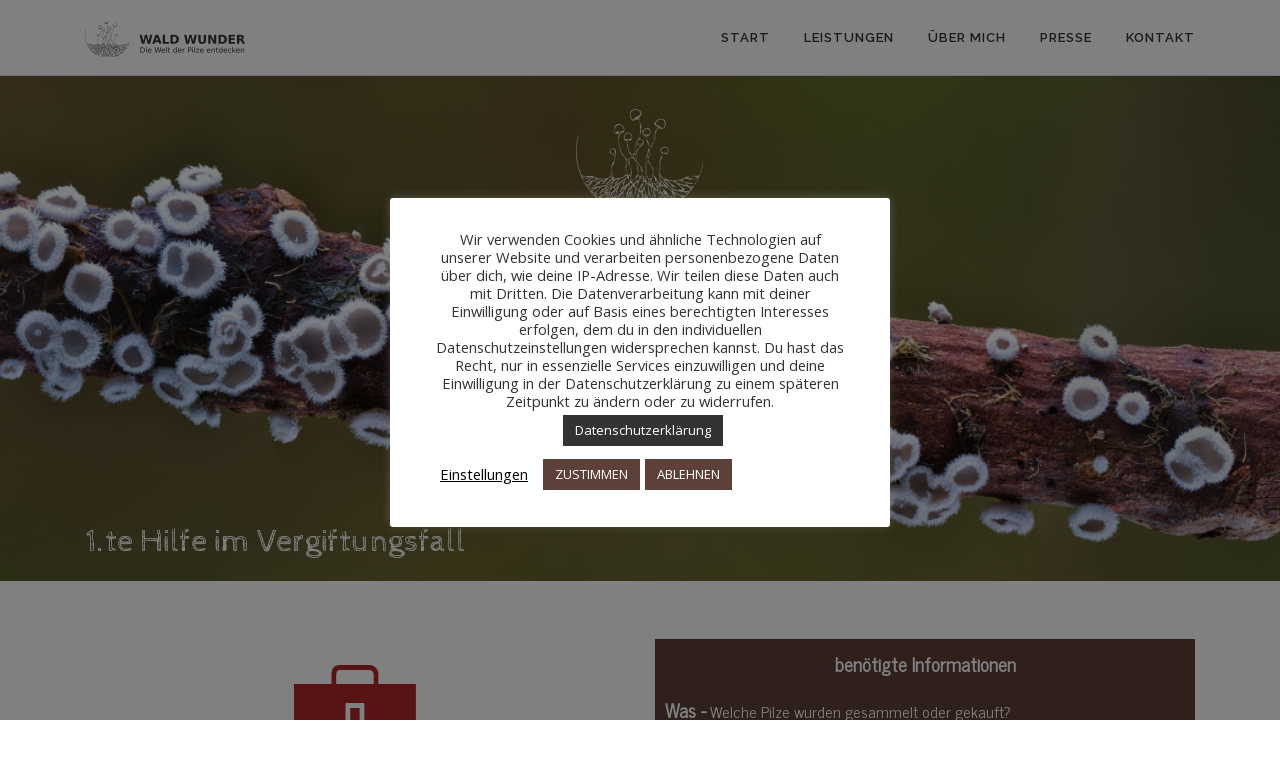

--- FILE ---
content_type: text/html; charset=UTF-8
request_url: https://wald-wunder.de/vergiftung/
body_size: 66987
content:
<!DOCTYPE html>
<html lang="de">
<head>
<meta charset="UTF-8">
<meta name="viewport" content="width=device-width, initial-scale=1">
<link rel="profile" href="https://gmpg.org/xfn/11">
<meta name='robots' content='index, follow, max-image-preview:large, max-snippet:-1, max-video-preview:-1' />
	<style>img:is([sizes="auto" i], [sizes^="auto," i]) { contain-intrinsic-size: 3000px 1500px }</style>
	
	<!-- This site is optimized with the Yoast SEO plugin v26.7 - https://yoast.com/wordpress/plugins/seo/ -->
	<title>Wald Wunder - 1.te Hilfe bei Pilzvergiftungen</title>
	<meta name="description" content="Was ist zu tun bei einer Pilzvergiftung? Wichtige Informationen für Betroffene." />
	<link rel="canonical" href="https://wald-wunder.de/vergiftung/" />
	<meta property="og:locale" content="de_DE" />
	<meta property="og:type" content="article" />
	<meta property="og:title" content="Wald Wunder - 1.te Hilfe bei Pilzvergiftungen" />
	<meta property="og:description" content="Was ist zu tun bei einer Pilzvergiftung? Wichtige Informationen für Betroffene." />
	<meta property="og:url" content="https://wald-wunder.de/vergiftung/" />
	<meta property="og:site_name" content="Wald-Wunder" />
	<meta property="article:modified_time" content="2025-02-25T11:05:39+00:00" />
	<meta name="twitter:card" content="summary_large_image" />
	<meta name="twitter:label1" content="Geschätzte Lesezeit" />
	<meta name="twitter:data1" content="2 Minuten" />
	<script type="application/ld+json" class="yoast-schema-graph">{"@context":"https://schema.org","@graph":[{"@type":"WebPage","@id":"https://wald-wunder.de/vergiftung/","url":"https://wald-wunder.de/vergiftung/","name":"Wald Wunder - 1.te Hilfe bei Pilzvergiftungen","isPartOf":{"@id":"https://wald-wunder.de/#website"},"datePublished":"2021-03-27T16:02:23+00:00","dateModified":"2025-02-25T11:05:39+00:00","description":"Was ist zu tun bei einer Pilzvergiftung? Wichtige Informationen für Betroffene.","breadcrumb":{"@id":"https://wald-wunder.de/vergiftung/#breadcrumb"},"inLanguage":"de","potentialAction":[{"@type":"ReadAction","target":["https://wald-wunder.de/vergiftung/"]}]},{"@type":"BreadcrumbList","@id":"https://wald-wunder.de/vergiftung/#breadcrumb","itemListElement":[{"@type":"ListItem","position":1,"name":"Startseite","item":"https://wald-wunder.de/"},{"@type":"ListItem","position":2,"name":"VERGIFTUNG"}]},{"@type":"WebSite","@id":"https://wald-wunder.de/#website","url":"https://wald-wunder.de/","name":"Wald-Wunder","description":"Die Welt der Pilze entdecken","publisher":{"@id":"https://wald-wunder.de/#organization"},"potentialAction":[{"@type":"SearchAction","target":{"@type":"EntryPoint","urlTemplate":"https://wald-wunder.de/?s={search_term_string}"},"query-input":{"@type":"PropertyValueSpecification","valueRequired":true,"valueName":"search_term_string"}}],"inLanguage":"de"},{"@type":"Organization","@id":"https://wald-wunder.de/#organization","name":"Wald Wunder - Pilzsachverständiger | Beratung & Exkursionen","url":"https://wald-wunder.de/","logo":{"@type":"ImageObject","inLanguage":"de","@id":"https://wald-wunder.de/#/schema/logo/image/","url":"https://wald-wunder.de/wp-content/uploads/2021/03/Neu_2021.png","contentUrl":"https://wald-wunder.de/wp-content/uploads/2021/03/Neu_2021.png","width":350,"height":300,"caption":"Wald Wunder - Pilzsachverständiger | Beratung & Exkursionen"},"image":{"@id":"https://wald-wunder.de/#/schema/logo/image/"},"sameAs":["https://instagram.com/pulseofnature.schuster"]}]}</script>
	<!-- / Yoast SEO plugin. -->


<link rel='dns-prefetch' href='//fonts.googleapis.com' />
<link rel='dns-prefetch' href='//www.googletagmanager.com' />
<link rel="alternate" type="application/rss+xml" title="Wald-Wunder &raquo; Feed" href="https://wald-wunder.de/feed/" />
<link rel="alternate" type="application/rss+xml" title="Wald-Wunder &raquo; Kommentar-Feed" href="https://wald-wunder.de/comments/feed/" />
<script type="text/javascript">
/* <![CDATA[ */
window._wpemojiSettings = {"baseUrl":"https:\/\/s.w.org\/images\/core\/emoji\/15.0.3\/72x72\/","ext":".png","svgUrl":"https:\/\/s.w.org\/images\/core\/emoji\/15.0.3\/svg\/","svgExt":".svg","source":{"concatemoji":"https:\/\/wald-wunder.de\/wp-includes\/js\/wp-emoji-release.min.js?ver=6.7.4"}};
/*! This file is auto-generated */
!function(i,n){var o,s,e;function c(e){try{var t={supportTests:e,timestamp:(new Date).valueOf()};sessionStorage.setItem(o,JSON.stringify(t))}catch(e){}}function p(e,t,n){e.clearRect(0,0,e.canvas.width,e.canvas.height),e.fillText(t,0,0);var t=new Uint32Array(e.getImageData(0,0,e.canvas.width,e.canvas.height).data),r=(e.clearRect(0,0,e.canvas.width,e.canvas.height),e.fillText(n,0,0),new Uint32Array(e.getImageData(0,0,e.canvas.width,e.canvas.height).data));return t.every(function(e,t){return e===r[t]})}function u(e,t,n){switch(t){case"flag":return n(e,"\ud83c\udff3\ufe0f\u200d\u26a7\ufe0f","\ud83c\udff3\ufe0f\u200b\u26a7\ufe0f")?!1:!n(e,"\ud83c\uddfa\ud83c\uddf3","\ud83c\uddfa\u200b\ud83c\uddf3")&&!n(e,"\ud83c\udff4\udb40\udc67\udb40\udc62\udb40\udc65\udb40\udc6e\udb40\udc67\udb40\udc7f","\ud83c\udff4\u200b\udb40\udc67\u200b\udb40\udc62\u200b\udb40\udc65\u200b\udb40\udc6e\u200b\udb40\udc67\u200b\udb40\udc7f");case"emoji":return!n(e,"\ud83d\udc26\u200d\u2b1b","\ud83d\udc26\u200b\u2b1b")}return!1}function f(e,t,n){var r="undefined"!=typeof WorkerGlobalScope&&self instanceof WorkerGlobalScope?new OffscreenCanvas(300,150):i.createElement("canvas"),a=r.getContext("2d",{willReadFrequently:!0}),o=(a.textBaseline="top",a.font="600 32px Arial",{});return e.forEach(function(e){o[e]=t(a,e,n)}),o}function t(e){var t=i.createElement("script");t.src=e,t.defer=!0,i.head.appendChild(t)}"undefined"!=typeof Promise&&(o="wpEmojiSettingsSupports",s=["flag","emoji"],n.supports={everything:!0,everythingExceptFlag:!0},e=new Promise(function(e){i.addEventListener("DOMContentLoaded",e,{once:!0})}),new Promise(function(t){var n=function(){try{var e=JSON.parse(sessionStorage.getItem(o));if("object"==typeof e&&"number"==typeof e.timestamp&&(new Date).valueOf()<e.timestamp+604800&&"object"==typeof e.supportTests)return e.supportTests}catch(e){}return null}();if(!n){if("undefined"!=typeof Worker&&"undefined"!=typeof OffscreenCanvas&&"undefined"!=typeof URL&&URL.createObjectURL&&"undefined"!=typeof Blob)try{var e="postMessage("+f.toString()+"("+[JSON.stringify(s),u.toString(),p.toString()].join(",")+"));",r=new Blob([e],{type:"text/javascript"}),a=new Worker(URL.createObjectURL(r),{name:"wpTestEmojiSupports"});return void(a.onmessage=function(e){c(n=e.data),a.terminate(),t(n)})}catch(e){}c(n=f(s,u,p))}t(n)}).then(function(e){for(var t in e)n.supports[t]=e[t],n.supports.everything=n.supports.everything&&n.supports[t],"flag"!==t&&(n.supports.everythingExceptFlag=n.supports.everythingExceptFlag&&n.supports[t]);n.supports.everythingExceptFlag=n.supports.everythingExceptFlag&&!n.supports.flag,n.DOMReady=!1,n.readyCallback=function(){n.DOMReady=!0}}).then(function(){return e}).then(function(){var e;n.supports.everything||(n.readyCallback(),(e=n.source||{}).concatemoji?t(e.concatemoji):e.wpemoji&&e.twemoji&&(t(e.twemoji),t(e.wpemoji)))}))}((window,document),window._wpemojiSettings);
/* ]]> */
</script>

<style id='wp-emoji-styles-inline-css' type='text/css'>

	img.wp-smiley, img.emoji {
		display: inline !important;
		border: none !important;
		box-shadow: none !important;
		height: 1em !important;
		width: 1em !important;
		margin: 0 0.07em !important;
		vertical-align: -0.1em !important;
		background: none !important;
		padding: 0 !important;
	}
</style>
<link rel='stylesheet' id='wp-block-library-css' href='https://wald-wunder.de/wp-includes/css/dist/block-library/style.min.css?ver=6.7.4' type='text/css' media='all' />
<style id='wp-block-library-theme-inline-css' type='text/css'>
.wp-block-audio :where(figcaption){color:#555;font-size:13px;text-align:center}.is-dark-theme .wp-block-audio :where(figcaption){color:#ffffffa6}.wp-block-audio{margin:0 0 1em}.wp-block-code{border:1px solid #ccc;border-radius:4px;font-family:Menlo,Consolas,monaco,monospace;padding:.8em 1em}.wp-block-embed :where(figcaption){color:#555;font-size:13px;text-align:center}.is-dark-theme .wp-block-embed :where(figcaption){color:#ffffffa6}.wp-block-embed{margin:0 0 1em}.blocks-gallery-caption{color:#555;font-size:13px;text-align:center}.is-dark-theme .blocks-gallery-caption{color:#ffffffa6}:root :where(.wp-block-image figcaption){color:#555;font-size:13px;text-align:center}.is-dark-theme :root :where(.wp-block-image figcaption){color:#ffffffa6}.wp-block-image{margin:0 0 1em}.wp-block-pullquote{border-bottom:4px solid;border-top:4px solid;color:currentColor;margin-bottom:1.75em}.wp-block-pullquote cite,.wp-block-pullquote footer,.wp-block-pullquote__citation{color:currentColor;font-size:.8125em;font-style:normal;text-transform:uppercase}.wp-block-quote{border-left:.25em solid;margin:0 0 1.75em;padding-left:1em}.wp-block-quote cite,.wp-block-quote footer{color:currentColor;font-size:.8125em;font-style:normal;position:relative}.wp-block-quote:where(.has-text-align-right){border-left:none;border-right:.25em solid;padding-left:0;padding-right:1em}.wp-block-quote:where(.has-text-align-center){border:none;padding-left:0}.wp-block-quote.is-large,.wp-block-quote.is-style-large,.wp-block-quote:where(.is-style-plain){border:none}.wp-block-search .wp-block-search__label{font-weight:700}.wp-block-search__button{border:1px solid #ccc;padding:.375em .625em}:where(.wp-block-group.has-background){padding:1.25em 2.375em}.wp-block-separator.has-css-opacity{opacity:.4}.wp-block-separator{border:none;border-bottom:2px solid;margin-left:auto;margin-right:auto}.wp-block-separator.has-alpha-channel-opacity{opacity:1}.wp-block-separator:not(.is-style-wide):not(.is-style-dots){width:100px}.wp-block-separator.has-background:not(.is-style-dots){border-bottom:none;height:1px}.wp-block-separator.has-background:not(.is-style-wide):not(.is-style-dots){height:2px}.wp-block-table{margin:0 0 1em}.wp-block-table td,.wp-block-table th{word-break:normal}.wp-block-table :where(figcaption){color:#555;font-size:13px;text-align:center}.is-dark-theme .wp-block-table :where(figcaption){color:#ffffffa6}.wp-block-video :where(figcaption){color:#555;font-size:13px;text-align:center}.is-dark-theme .wp-block-video :where(figcaption){color:#ffffffa6}.wp-block-video{margin:0 0 1em}:root :where(.wp-block-template-part.has-background){margin-bottom:0;margin-top:0;padding:1.25em 2.375em}
</style>
<style id='classic-theme-styles-inline-css' type='text/css'>
/*! This file is auto-generated */
.wp-block-button__link{color:#fff;background-color:#32373c;border-radius:9999px;box-shadow:none;text-decoration:none;padding:calc(.667em + 2px) calc(1.333em + 2px);font-size:1.125em}.wp-block-file__button{background:#32373c;color:#fff;text-decoration:none}
</style>
<style id='global-styles-inline-css' type='text/css'>
:root{--wp--preset--aspect-ratio--square: 1;--wp--preset--aspect-ratio--4-3: 4/3;--wp--preset--aspect-ratio--3-4: 3/4;--wp--preset--aspect-ratio--3-2: 3/2;--wp--preset--aspect-ratio--2-3: 2/3;--wp--preset--aspect-ratio--16-9: 16/9;--wp--preset--aspect-ratio--9-16: 9/16;--wp--preset--color--black: #000000;--wp--preset--color--cyan-bluish-gray: #abb8c3;--wp--preset--color--white: #ffffff;--wp--preset--color--pale-pink: #f78da7;--wp--preset--color--vivid-red: #cf2e2e;--wp--preset--color--luminous-vivid-orange: #ff6900;--wp--preset--color--luminous-vivid-amber: #fcb900;--wp--preset--color--light-green-cyan: #7bdcb5;--wp--preset--color--vivid-green-cyan: #00d084;--wp--preset--color--pale-cyan-blue: #8ed1fc;--wp--preset--color--vivid-cyan-blue: #0693e3;--wp--preset--color--vivid-purple: #9b51e0;--wp--preset--gradient--vivid-cyan-blue-to-vivid-purple: linear-gradient(135deg,rgba(6,147,227,1) 0%,rgb(155,81,224) 100%);--wp--preset--gradient--light-green-cyan-to-vivid-green-cyan: linear-gradient(135deg,rgb(122,220,180) 0%,rgb(0,208,130) 100%);--wp--preset--gradient--luminous-vivid-amber-to-luminous-vivid-orange: linear-gradient(135deg,rgba(252,185,0,1) 0%,rgba(255,105,0,1) 100%);--wp--preset--gradient--luminous-vivid-orange-to-vivid-red: linear-gradient(135deg,rgba(255,105,0,1) 0%,rgb(207,46,46) 100%);--wp--preset--gradient--very-light-gray-to-cyan-bluish-gray: linear-gradient(135deg,rgb(238,238,238) 0%,rgb(169,184,195) 100%);--wp--preset--gradient--cool-to-warm-spectrum: linear-gradient(135deg,rgb(74,234,220) 0%,rgb(151,120,209) 20%,rgb(207,42,186) 40%,rgb(238,44,130) 60%,rgb(251,105,98) 80%,rgb(254,248,76) 100%);--wp--preset--gradient--blush-light-purple: linear-gradient(135deg,rgb(255,206,236) 0%,rgb(152,150,240) 100%);--wp--preset--gradient--blush-bordeaux: linear-gradient(135deg,rgb(254,205,165) 0%,rgb(254,45,45) 50%,rgb(107,0,62) 100%);--wp--preset--gradient--luminous-dusk: linear-gradient(135deg,rgb(255,203,112) 0%,rgb(199,81,192) 50%,rgb(65,88,208) 100%);--wp--preset--gradient--pale-ocean: linear-gradient(135deg,rgb(255,245,203) 0%,rgb(182,227,212) 50%,rgb(51,167,181) 100%);--wp--preset--gradient--electric-grass: linear-gradient(135deg,rgb(202,248,128) 0%,rgb(113,206,126) 100%);--wp--preset--gradient--midnight: linear-gradient(135deg,rgb(2,3,129) 0%,rgb(40,116,252) 100%);--wp--preset--font-size--small: 13px;--wp--preset--font-size--medium: 20px;--wp--preset--font-size--large: 36px;--wp--preset--font-size--x-large: 42px;--wp--preset--spacing--20: 0.44rem;--wp--preset--spacing--30: 0.67rem;--wp--preset--spacing--40: 1rem;--wp--preset--spacing--50: 1.5rem;--wp--preset--spacing--60: 2.25rem;--wp--preset--spacing--70: 3.38rem;--wp--preset--spacing--80: 5.06rem;--wp--preset--shadow--natural: 6px 6px 9px rgba(0, 0, 0, 0.2);--wp--preset--shadow--deep: 12px 12px 50px rgba(0, 0, 0, 0.4);--wp--preset--shadow--sharp: 6px 6px 0px rgba(0, 0, 0, 0.2);--wp--preset--shadow--outlined: 6px 6px 0px -3px rgba(255, 255, 255, 1), 6px 6px rgba(0, 0, 0, 1);--wp--preset--shadow--crisp: 6px 6px 0px rgba(0, 0, 0, 1);}:where(.is-layout-flex){gap: 0.5em;}:where(.is-layout-grid){gap: 0.5em;}body .is-layout-flex{display: flex;}.is-layout-flex{flex-wrap: wrap;align-items: center;}.is-layout-flex > :is(*, div){margin: 0;}body .is-layout-grid{display: grid;}.is-layout-grid > :is(*, div){margin: 0;}:where(.wp-block-columns.is-layout-flex){gap: 2em;}:where(.wp-block-columns.is-layout-grid){gap: 2em;}:where(.wp-block-post-template.is-layout-flex){gap: 1.25em;}:where(.wp-block-post-template.is-layout-grid){gap: 1.25em;}.has-black-color{color: var(--wp--preset--color--black) !important;}.has-cyan-bluish-gray-color{color: var(--wp--preset--color--cyan-bluish-gray) !important;}.has-white-color{color: var(--wp--preset--color--white) !important;}.has-pale-pink-color{color: var(--wp--preset--color--pale-pink) !important;}.has-vivid-red-color{color: var(--wp--preset--color--vivid-red) !important;}.has-luminous-vivid-orange-color{color: var(--wp--preset--color--luminous-vivid-orange) !important;}.has-luminous-vivid-amber-color{color: var(--wp--preset--color--luminous-vivid-amber) !important;}.has-light-green-cyan-color{color: var(--wp--preset--color--light-green-cyan) !important;}.has-vivid-green-cyan-color{color: var(--wp--preset--color--vivid-green-cyan) !important;}.has-pale-cyan-blue-color{color: var(--wp--preset--color--pale-cyan-blue) !important;}.has-vivid-cyan-blue-color{color: var(--wp--preset--color--vivid-cyan-blue) !important;}.has-vivid-purple-color{color: var(--wp--preset--color--vivid-purple) !important;}.has-black-background-color{background-color: var(--wp--preset--color--black) !important;}.has-cyan-bluish-gray-background-color{background-color: var(--wp--preset--color--cyan-bluish-gray) !important;}.has-white-background-color{background-color: var(--wp--preset--color--white) !important;}.has-pale-pink-background-color{background-color: var(--wp--preset--color--pale-pink) !important;}.has-vivid-red-background-color{background-color: var(--wp--preset--color--vivid-red) !important;}.has-luminous-vivid-orange-background-color{background-color: var(--wp--preset--color--luminous-vivid-orange) !important;}.has-luminous-vivid-amber-background-color{background-color: var(--wp--preset--color--luminous-vivid-amber) !important;}.has-light-green-cyan-background-color{background-color: var(--wp--preset--color--light-green-cyan) !important;}.has-vivid-green-cyan-background-color{background-color: var(--wp--preset--color--vivid-green-cyan) !important;}.has-pale-cyan-blue-background-color{background-color: var(--wp--preset--color--pale-cyan-blue) !important;}.has-vivid-cyan-blue-background-color{background-color: var(--wp--preset--color--vivid-cyan-blue) !important;}.has-vivid-purple-background-color{background-color: var(--wp--preset--color--vivid-purple) !important;}.has-black-border-color{border-color: var(--wp--preset--color--black) !important;}.has-cyan-bluish-gray-border-color{border-color: var(--wp--preset--color--cyan-bluish-gray) !important;}.has-white-border-color{border-color: var(--wp--preset--color--white) !important;}.has-pale-pink-border-color{border-color: var(--wp--preset--color--pale-pink) !important;}.has-vivid-red-border-color{border-color: var(--wp--preset--color--vivid-red) !important;}.has-luminous-vivid-orange-border-color{border-color: var(--wp--preset--color--luminous-vivid-orange) !important;}.has-luminous-vivid-amber-border-color{border-color: var(--wp--preset--color--luminous-vivid-amber) !important;}.has-light-green-cyan-border-color{border-color: var(--wp--preset--color--light-green-cyan) !important;}.has-vivid-green-cyan-border-color{border-color: var(--wp--preset--color--vivid-green-cyan) !important;}.has-pale-cyan-blue-border-color{border-color: var(--wp--preset--color--pale-cyan-blue) !important;}.has-vivid-cyan-blue-border-color{border-color: var(--wp--preset--color--vivid-cyan-blue) !important;}.has-vivid-purple-border-color{border-color: var(--wp--preset--color--vivid-purple) !important;}.has-vivid-cyan-blue-to-vivid-purple-gradient-background{background: var(--wp--preset--gradient--vivid-cyan-blue-to-vivid-purple) !important;}.has-light-green-cyan-to-vivid-green-cyan-gradient-background{background: var(--wp--preset--gradient--light-green-cyan-to-vivid-green-cyan) !important;}.has-luminous-vivid-amber-to-luminous-vivid-orange-gradient-background{background: var(--wp--preset--gradient--luminous-vivid-amber-to-luminous-vivid-orange) !important;}.has-luminous-vivid-orange-to-vivid-red-gradient-background{background: var(--wp--preset--gradient--luminous-vivid-orange-to-vivid-red) !important;}.has-very-light-gray-to-cyan-bluish-gray-gradient-background{background: var(--wp--preset--gradient--very-light-gray-to-cyan-bluish-gray) !important;}.has-cool-to-warm-spectrum-gradient-background{background: var(--wp--preset--gradient--cool-to-warm-spectrum) !important;}.has-blush-light-purple-gradient-background{background: var(--wp--preset--gradient--blush-light-purple) !important;}.has-blush-bordeaux-gradient-background{background: var(--wp--preset--gradient--blush-bordeaux) !important;}.has-luminous-dusk-gradient-background{background: var(--wp--preset--gradient--luminous-dusk) !important;}.has-pale-ocean-gradient-background{background: var(--wp--preset--gradient--pale-ocean) !important;}.has-electric-grass-gradient-background{background: var(--wp--preset--gradient--electric-grass) !important;}.has-midnight-gradient-background{background: var(--wp--preset--gradient--midnight) !important;}.has-small-font-size{font-size: var(--wp--preset--font-size--small) !important;}.has-medium-font-size{font-size: var(--wp--preset--font-size--medium) !important;}.has-large-font-size{font-size: var(--wp--preset--font-size--large) !important;}.has-x-large-font-size{font-size: var(--wp--preset--font-size--x-large) !important;}
:where(.wp-block-post-template.is-layout-flex){gap: 1.25em;}:where(.wp-block-post-template.is-layout-grid){gap: 1.25em;}
:where(.wp-block-columns.is-layout-flex){gap: 2em;}:where(.wp-block-columns.is-layout-grid){gap: 2em;}
:root :where(.wp-block-pullquote){font-size: 1.5em;line-height: 1.6;}
</style>
<link rel='stylesheet' id='cookie-law-info-css' href='https://wald-wunder.de/wp-content/plugins/cookie-law-info/legacy/public/css/cookie-law-info-public.css?ver=3.3.9.1' type='text/css' media='all' />
<link rel='stylesheet' id='cookie-law-info-gdpr-css' href='https://wald-wunder.de/wp-content/plugins/cookie-law-info/legacy/public/css/cookie-law-info-gdpr.css?ver=3.3.9.1' type='text/css' media='all' />
<link rel='stylesheet' id='cvw-pb-animation-styles-css' href='https://wald-wunder.de/wp-content/plugins/cvw-pb-animation/aos.css?ver=6.7.4' type='text/css' media='all' />
<link rel='stylesheet' id='siteorigin-panels-front-css' href='https://wald-wunder.de/wp-content/plugins/siteorigin-panels/css/front-flex.min.css?ver=2.33.5' type='text/css' media='all' />
<link rel='stylesheet' id='sow-image-default-c67d20f9f743-198-css' href='https://wald-wunder.de/wp-content/uploads/siteorigin-widgets/sow-image-default-c67d20f9f743-198.css?ver=6.7.4' type='text/css' media='all' />
<link rel='stylesheet' id='sow-icon-default-9be69ecd23db-198-css' href='https://wald-wunder.de/wp-content/uploads/siteorigin-widgets/sow-icon-default-9be69ecd23db-198.css?ver=6.7.4' type='text/css' media='all' />
<link rel='stylesheet' id='sow-google-map-default-5006d6f6236c-198-css' href='https://wald-wunder.de/wp-content/uploads/siteorigin-widgets/sow-google-map-default-5006d6f6236c-198.css?ver=6.7.4' type='text/css' media='all' />
<link rel='stylesheet' id='flxmap-css' href='https://wald-wunder.de/wp-content/plugins/wp-flexible-map/static/css/styles.css?ver=1.19.0' type='text/css' media='all' />
<link rel='stylesheet' id='onepress-fonts-css' href='https://fonts.googleapis.com/css?family=Raleway%3A400%2C500%2C600%2C700%2C300%2C100%2C800%2C900%7COpen+Sans%3A400%2C300%2C300italic%2C400italic%2C600%2C600italic%2C700%2C700italic&#038;subset=latin%2Clatin-ext&#038;display=swap&#038;ver=2.3.16' type='text/css' media='all' />
<link rel='stylesheet' id='onepress-animate-css' href='https://wald-wunder.de/wp-content/themes/onepress/assets/css/animate.min.css?ver=2.3.16' type='text/css' media='all' />
<link rel='stylesheet' id='onepress-fa-css' href='https://wald-wunder.de/wp-content/themes/onepress/assets/fontawesome-v6/css/all.min.css?ver=6.5.1' type='text/css' media='all' />
<link rel='stylesheet' id='onepress-fa-shims-css' href='https://wald-wunder.de/wp-content/themes/onepress/assets/fontawesome-v6/css/v4-shims.min.css?ver=6.5.1' type='text/css' media='all' />
<link rel='stylesheet' id='onepress-bootstrap-css' href='https://wald-wunder.de/wp-content/themes/onepress/assets/css/bootstrap.min.css?ver=2.3.16' type='text/css' media='all' />
<link rel='stylesheet' id='onepress-style-css' href='https://wald-wunder.de/wp-content/themes/onepress/style.css?ver=6.7.4' type='text/css' media='all' />
<style id='onepress-style-inline-css' type='text/css'>
#main .video-section section.hero-slideshow-wrapper{background:transparent}.hero-slideshow-wrapper:after{position:absolute;top:0px;left:0px;width:100%;height:100%;background-color:rgba(0,0,0,0.3);display:block;content:""}#parallax-hero .jarallax-container .parallax-bg:before{background-color:rgba(0,0,0,0.3)}.body-desktop .parallax-hero .hero-slideshow-wrapper:after{display:none!important}#parallax-hero>.parallax-bg::before{background-color:rgba(0,0,0,0.3);opacity:1}.body-desktop .parallax-hero .hero-slideshow-wrapper:after{display:none!important}a,.screen-reader-text:hover,.screen-reader-text:active,.screen-reader-text:focus,.header-social a,.onepress-menu a:hover,.onepress-menu ul li a:hover,.onepress-menu li.onepress-current-item>a,.onepress-menu ul li.current-menu-item>a,.onepress-menu>li a.menu-actived,.onepress-menu.onepress-menu-mobile li.onepress-current-item>a,.site-footer a,.site-footer .footer-social a:hover,.site-footer .btt a:hover,.highlight,#comments .comment .comment-wrapper .comment-meta .comment-time:hover,#comments .comment .comment-wrapper .comment-meta .comment-reply-link:hover,#comments .comment .comment-wrapper .comment-meta .comment-edit-link:hover,.btn-theme-primary-outline,.sidebar .widget a:hover,.section-services .service-item .service-image i,.counter_item .counter__number,.team-member .member-thumb .member-profile a:hover,.icon-background-default{color:#8d6e63}input[type="reset"],input[type="submit"],input[type="submit"],input[type="reset"]:hover,input[type="submit"]:hover,input[type="submit"]:hover .nav-links a:hover,.btn-theme-primary,.btn-theme-primary-outline:hover,.section-testimonials .card-theme-primary,.woocommerce #respond input#submit,.woocommerce a.button,.woocommerce button.button,.woocommerce input.button,.woocommerce button.button.alt,.pirate-forms-submit-button,.pirate-forms-submit-button:hover,input[type="reset"],input[type="submit"],input[type="submit"],.pirate-forms-submit-button,.contact-form div.wpforms-container-full .wpforms-form .wpforms-submit,.contact-form div.wpforms-container-full .wpforms-form .wpforms-submit:hover,.nav-links a:hover,.nav-links a.current,.nav-links .page-numbers:hover,.nav-links .page-numbers.current{background:#8d6e63}.btn-theme-primary-outline,.btn-theme-primary-outline:hover,.pricing__item:hover,.section-testimonials .card-theme-primary,.entry-content blockquote{border-color:#8d6e63}#footer-widgets{}.gallery-carousel .g-item{padding:0px 10px}.gallery-carousel-wrap{margin-left:-10px;margin-right:-10px}.gallery-grid .g-item,.gallery-masonry .g-item .inner{padding:10px}.gallery-grid-wrap,.gallery-masonry-wrap{margin-left:-10px;margin-right:-10px}.gallery-justified-wrap{margin-left:-20px;margin-right:-20px}
</style>
<link rel='stylesheet' id='onepress-gallery-lightgallery-css' href='https://wald-wunder.de/wp-content/themes/onepress/assets/css/lightgallery.css?ver=6.7.4' type='text/css' media='all' />
<script type="text/javascript" src="https://wald-wunder.de/wp-includes/js/tinymce/tinymce.min.js?ver=49110-20201110-tadv-5900" id="wp-tinymce-root-js"></script>
<script type="text/javascript" src="https://wald-wunder.de/wp-includes/js/tinymce/plugins/compat3x/plugin.min.js?ver=49110-20201110-tadv-5900" id="wp-tinymce-js"></script>
<script type="text/javascript" src="https://wald-wunder.de/wp-includes/js/jquery/jquery.min.js?ver=3.7.1" id="jquery-core-js"></script>
<script type="text/javascript" src="https://wald-wunder.de/wp-includes/js/jquery/jquery-migrate.min.js?ver=3.4.1" id="jquery-migrate-js"></script>
<script type="text/javascript" id="cookie-law-info-js-extra">
/* <![CDATA[ */
var Cli_Data = {"nn_cookie_ids":["_gat_gtag_UA_115777271_1","CookieLawInfoConsent","cookielawinfo-checkbox-advertisement","_ga","_gid"],"cookielist":[],"non_necessary_cookies":{"analytik":["_gat_gtag_UA_115777271_1","_ga","_gid"],"notwendig":["CookieLawInfoConsent"]},"ccpaEnabled":"","ccpaRegionBased":"","ccpaBarEnabled":"1","strictlyEnabled":["necessary","obligatoire"],"ccpaType":"gdpr","js_blocking":"1","custom_integration":"","triggerDomRefresh":"","secure_cookies":""};
var cli_cookiebar_settings = {"animate_speed_hide":"500","animate_speed_show":"500","background":"#FFF","border":"#b1a6a6c2","border_on":"","button_1_button_colour":"#5d4037","button_1_button_hover":"#4a332c","button_1_link_colour":"#fff","button_1_as_button":"1","button_1_new_win":"","button_2_button_colour":"#333","button_2_button_hover":"#292929","button_2_link_colour":"#ffffff","button_2_as_button":"1","button_2_hidebar":"","button_3_button_colour":"#5d4037","button_3_button_hover":"#4a332c","button_3_link_colour":"#fff","button_3_as_button":"1","button_3_new_win":"","button_4_button_colour":"#000","button_4_button_hover":"#000000","button_4_link_colour":"#000000","button_4_as_button":"","button_7_button_colour":"#5d4037","button_7_button_hover":"#4a332c","button_7_link_colour":"#fff","button_7_as_button":"1","button_7_new_win":"","font_family":"inherit","header_fix":"","notify_animate_hide":"1","notify_animate_show":"1","notify_div_id":"#cookie-law-info-bar","notify_position_horizontal":"right","notify_position_vertical":"bottom","scroll_close":"","scroll_close_reload":"","accept_close_reload":"","reject_close_reload":"","showagain_tab":"1","showagain_background":"#fff","showagain_border":"#000","showagain_div_id":"#cookie-law-info-again","showagain_x_position":"100px","text":"#333333","show_once_yn":"","show_once":"10000","logging_on":"","as_popup":"","popup_overlay":"1","bar_heading_text":"","cookie_bar_as":"popup","popup_showagain_position":"bottom-right","widget_position":"left"};
var log_object = {"ajax_url":"https:\/\/wald-wunder.de\/wp-admin\/admin-ajax.php"};
/* ]]> */
</script>
<script type="text/javascript" src="https://wald-wunder.de/wp-content/plugins/cookie-law-info/legacy/public/js/cookie-law-info-public.js?ver=3.3.9.1" id="cookie-law-info-js"></script>
<script type="text/javascript" src="https://wald-wunder.de/wp-content/plugins/strato-assistant/js/cookies.js?ver=6.7.4" id="strato-assistant-wp-cookies-js"></script>
<script type="text/javascript" id="sow-google-map-js-extra">
/* <![CDATA[ */
var soWidgetsGoogleMap = {"geocode":{"noResults":"There were no results for the place you entered. Please try another."}};
/* ]]> */
</script>
<script type="text/javascript" src="https://wald-wunder.de/wp-content/plugins/so-widgets-bundle/js/sow.google-map.min.js?ver=1.70.4" id="sow-google-map-js"></script>
<link rel="https://api.w.org/" href="https://wald-wunder.de/wp-json/" /><link rel="alternate" title="JSON" type="application/json" href="https://wald-wunder.de/wp-json/wp/v2/pages/198" /><link rel="EditURI" type="application/rsd+xml" title="RSD" href="https://wald-wunder.de/xmlrpc.php?rsd" />
<meta name="generator" content="WordPress 6.7.4" />
<link rel='shortlink' href='https://wald-wunder.de/?p=198' />
<link rel="alternate" title="oEmbed (JSON)" type="application/json+oembed" href="https://wald-wunder.de/wp-json/oembed/1.0/embed?url=https%3A%2F%2Fwald-wunder.de%2Fvergiftung%2F" />
<link rel="alternate" title="oEmbed (XML)" type="text/xml+oembed" href="https://wald-wunder.de/wp-json/oembed/1.0/embed?url=https%3A%2F%2Fwald-wunder.de%2Fvergiftung%2F&#038;format=xml" />
	<link rel="preconnect" href="https://fonts.googleapis.com">
	<link rel="preconnect" href="https://fonts.gstatic.com">
	<link href='https://fonts.googleapis.com/css2?display=swap&family=News+Cycle&family=Cabin+Sketch&family=Poiret+One' rel='stylesheet'><meta name="generator" content="Site Kit by Google 1.168.0" /><style type="text/css">.recentcomments a{display:inline !important;padding:0 !important;margin:0 !important;}</style><style media="all" id="siteorigin-panels-layouts-head">/* Layout 198 */ #pgc-198-0-0 , #pgc-198-2-0 { width:100%;width:calc(100% - ( 0 * 30px ) ) } #pg-198-0 , #pg-198-2 { margin-bottom:50px } #pgc-198-1-0 , #pgc-198-1-1 { width:50%;width:calc(50% - ( 0.5 * 30px ) ) } #pg-198-1 , #pl-198 .so-panel { margin-bottom:30px } #pgc-198-3-0 , #pgc-198-3-1 , #pgc-198-3-2 { width:33.3333%;width:calc(33.3333% - ( 0.66666666666667 * 30px ) ) } #pg-198-3 , #pl-198 .so-panel:last-of-type { margin-bottom:0px } #pg-198-0> .panel-row-style { background-image:url(https://wald-wunder.de/wp-content/uploads/2021/03/Website_Header_Farbverlauf_4.png);background-position:center center;background-size:cover } #pg-198-0.panel-has-style > .panel-row-style, #pg-198-0.panel-no-style , #pg-198-2.panel-has-style > .panel-row-style, #pg-198-2.panel-no-style , #pg-198-3.panel-has-style > .panel-row-style, #pg-198-3.panel-no-style { -webkit-align-items:flex-start;align-items:flex-start } #panel-198-0-0-0> .panel-widget-style { padding:3% 0% 25% 0% } #panel-198-0-0-1> .panel-widget-style { padding:0px 0px 5px 0px } #pg-198-1.panel-has-style > .panel-row-style, #pg-198-1.panel-no-style { -webkit-align-items:center;align-items:center } #panel-198-1-0-0> .panel-widget-style { padding:3% 5% 0% 5% } #panel-198-1-1-0> .panel-widget-style , #panel-198-1-1-1> .panel-widget-style { background-color:#5d4037;color:#ffffff;padding:10px 10px 10px 10px } #panel-198-2-0-0> .panel-widget-style { padding:0% 5% 5% 5% } #pg-198-3> .panel-row-style { background-color:#000a12 } #panel-198-3-0-0> .panel-widget-style , #panel-198-3-1-0> .panel-widget-style , #panel-198-3-2-0> .panel-widget-style { padding:10% 0% 20% 0% } #pgc-198-3-2 { align-self:flex-start } @media (max-width:780px){ #pg-198-0.panel-no-style, #pg-198-0.panel-has-style > .panel-row-style, #pg-198-0 , #pg-198-1.panel-no-style, #pg-198-1.panel-has-style > .panel-row-style, #pg-198-1 , #pg-198-2.panel-no-style, #pg-198-2.panel-has-style > .panel-row-style, #pg-198-2 , #pg-198-3.panel-no-style, #pg-198-3.panel-has-style > .panel-row-style, #pg-198-3 { -webkit-flex-direction:column;-ms-flex-direction:column;flex-direction:column } #pg-198-0 > .panel-grid-cell , #pg-198-0 > .panel-row-style > .panel-grid-cell , #pg-198-1 > .panel-grid-cell , #pg-198-1 > .panel-row-style > .panel-grid-cell , #pg-198-2 > .panel-grid-cell , #pg-198-2 > .panel-row-style > .panel-grid-cell , #pg-198-3 > .panel-grid-cell , #pg-198-3 > .panel-row-style > .panel-grid-cell { width:100%;margin-right:0 } #pgc-198-1-0 , #pgc-198-3-0 , #pgc-198-3-1 { margin-bottom:30px } #pl-198 .panel-grid-cell { padding:0 } #pl-198 .panel-grid .panel-grid-cell-empty { display:none } #pl-198 .panel-grid .panel-grid-cell-mobile-last { margin-bottom:0px }  } </style><link rel="icon" href="https://wald-wunder.de/wp-content/uploads/2021/03/cropped-WaldWunder_Beratung_black-204x182-1-32x32.png" sizes="32x32" />
<link rel="icon" href="https://wald-wunder.de/wp-content/uploads/2021/03/cropped-WaldWunder_Beratung_black-204x182-1-192x192.png" sizes="192x192" />
<link rel="apple-touch-icon" href="https://wald-wunder.de/wp-content/uploads/2021/03/cropped-WaldWunder_Beratung_black-204x182-1-180x180.png" />
<meta name="msapplication-TileImage" content="https://wald-wunder.de/wp-content/uploads/2021/03/cropped-WaldWunder_Beratung_black-204x182-1-270x270.png" />
	<style id="egf-frontend-styles" type="text/css">
		p {font-family: 'News Cycle', sans-serif;font-size: 16px;font-style: normal;font-weight: 400;} h1 {font-family: 'Cabin Sketch', sans-serif;font-style: normal;font-weight: 400;} h2 {font-family: 'Cabin Sketch', sans-serif;font-style: normal;font-weight: 400;} h3 {font-family: 'Poiret One', sans-serif;font-style: normal;font-weight: 400;} h4 {font-family: 'Poiret One', sans-serif;font-style: normal;font-weight: 400;} h5 {font-family: 'Poiret One', sans-serif;font-style: normal;font-weight: 400;} h6 {font-family: 'Poiret One', sans-serif;font-style: normal;font-weight: 400;} 	</style>
	</head>

<body data-rsssl=1 class="page-template page-template-template-fullwidth page-template-template-fullwidth-php page page-id-198 wp-custom-logo siteorigin-panels siteorigin-panels-before-js hiding-page-title">
<div id="page" class="hfeed site">
	<a class="skip-link screen-reader-text" href="#content">Zum Inhalt springen</a>
	<div id="header-section" class="h-on-top no-transparent">		<header id="masthead" class="site-header header-contained is-sticky no-scroll no-t h-on-top" role="banner">
			<div class="container">
				<div class="site-branding">
					<div class="site-brand-inner has-logo-img no-desc"><div class="site-logo-div"><a href="https://wald-wunder.de/" class="custom-logo-link  no-t-logo" rel="home" itemprop="url"><img width="160" height="36" src="https://wald-wunder.de/wp-content/uploads/2021/03/cropped-WaldWunder_DieWeltderPilzeentdecken_quer.png" class="custom-logo" alt="Wald-Wunder" itemprop="logo" decoding="async" /></a></div></div>				</div>
				<div class="header-right-wrapper">
					<a href="#0" id="nav-toggle">Menü<span></span></a>
					<nav id="site-navigation" class="main-navigation" role="navigation">
						<ul class="onepress-menu">
							<li id="menu-item-23" class="menu-item menu-item-type-post_type menu-item-object-page menu-item-home menu-item-23"><a href="https://wald-wunder.de/">START</a></li>
<li id="menu-item-24" class="menu-item menu-item-type-custom menu-item-object-custom menu-item-home current-menu-ancestor current-menu-parent menu-item-has-children menu-item-24"><a href="https://wald-wunder.de/#leistungen">LEISTUNGEN</a>
<ul class="sub-menu">
	<li id="menu-item-214" class="menu-item menu-item-type-post_type menu-item-object-page menu-item-214"><a href="https://wald-wunder.de/beratung/">BERATUNG</a></li>
	<li id="menu-item-878" class="menu-item menu-item-type-post_type menu-item-object-page menu-item-878"><a href="https://wald-wunder.de/diagnostik/">DIAGNOSTIK</a></li>
	<li id="menu-item-213" class="menu-item menu-item-type-post_type menu-item-object-page current-menu-item page_item page-item-198 current_page_item menu-item-213"><a href="https://wald-wunder.de/vergiftung/" aria-current="page">VERGIFTUNG</a></li>
	<li id="menu-item-1245" class="menu-item menu-item-type-post_type menu-item-object-page menu-item-1245"><a href="https://wald-wunder.de/kartierung/">KARTIERUNG</a></li>
	<li id="menu-item-210" class="menu-item menu-item-type-post_type menu-item-object-page menu-item-210"><a href="https://wald-wunder.de/wichtigelinks/">WICHTIGE LINKS</a></li>
</ul>
</li>
<li id="menu-item-899" class="menu-item menu-item-type-post_type menu-item-object-page menu-item-899"><a href="https://wald-wunder.de/uebermich/">ÜBER MICH</a></li>
<li id="menu-item-414" class="menu-item menu-item-type-custom menu-item-object-custom menu-item-414"><a href="https://wald-wunder.de/presse">PRESSE</a></li>
<li id="menu-item-26" class="menu-item menu-item-type-custom menu-item-object-custom menu-item-26"><a href="https://wald-wunder.de/kontakt">KONTAKT</a></li>
						</ul>
					</nav>

				</div>
			</div>
		</header>
		</div>						<div id="content" class="site-content">
        			<div class="breadcrumbs">
				<div class="container">
					<span><span><a href="https://wald-wunder.de/">Startseite</a></span> » <span class="breadcrumb_last" aria-current="page">VERGIFTUNG</span></span>				</div>
			</div>
					<div id="content-inside" class="container no-sidebar">
			<div id="primary" class="content-area">
				<main id="main" class="site-main" role="main">

					
						
<article id="post-198" class="post-198 page type-page status-publish hentry">
	<header class="entry-header">
			</header>

	<div class="entry-content">
		<div id="pl-198"  class="panel-layout" ><div id="pg-198-0"  class="panel-grid panel-has-style" ><div class="siteorigin-panels-stretch panel-row-style panel-row-style-for-198-0" data-stretch-type="full" ><div id="pgc-198-0-0"  class="panel-grid-cell" ><div id="panel-198-0-0-0" class="so-panel widget widget_sow-image panel-first-child" data-index="0" ><div class="panel-widget-style panel-widget-style-for-198-0-0-0" ><div
			
			class="so-widget-sow-image so-widget-sow-image-default-c67d20f9f743-198"
			
		>
<div class="sow-image-container">
		<img 
	src="https://wald-wunder.de/wp-content/uploads/2022/09/WaldWunder_nurLogo_weiss-3.png" width="128" height="106" sizes="(max-width: 128px) 100vw, 128px" title="WaldWunder_nurLogo_weiss" alt="" 		class="so-widget-image"/>
	</div>

</div></div></div><div id="panel-198-0-0-1" class="so-panel widget widget_sow-editor panel-last-child" data-index="1" ><div class="panel-widget-style panel-widget-style-for-198-0-0-1" ><div
			
			class="so-widget-sow-editor so-widget-sow-editor-base"
			
		>
<div class="siteorigin-widget-tinymce textwidget">
	<h2 style="text-align: left;"><span style="color: #ffffff;">1.te Hilfe im Vergiftungsfall</span></h2>
</div>
</div></div></div></div></div></div><div id="pg-198-1"  class="panel-grid panel-no-style" ><div id="pgc-198-1-0"  class="panel-grid-cell" ><div id="panel-198-1-0-0" class="so-panel widget widget_sow-icon panel-first-child" data-index="2" ><div class="panel-widget-style panel-widget-style-for-198-1-0-0" ><div
			
			class="so-widget-sow-icon so-widget-sow-icon-default-9be69ecd23db-198"
			
		>
<div class="sow-icon-container sow-icon">
			<span class="sow-icon-ionicons" data-sow-icon="&#xf45e;"
		 
		aria-hidden="true"></span>	</div>
</div></div></div><div id="panel-198-1-0-1" class="so-panel widget widget_sow-editor panel-last-child" data-index="3" ><div
			
			class="so-widget-sow-editor so-widget-sow-editor-base"
			
		>
<div class="siteorigin-widget-tinymce textwidget">
	<p style="text-align: center;"><span style="font-size: 14pt;"><span style="font-size: 18pt;"><strong>WAS IST ZU TUN?</strong></span></span></p>
<p><strong><span style="font-size: 12pt;">1. Sofort Arzt kontaktieren</span></strong><br />
Bei Beschwerden nach einer Pilzmahlzeit immer einen Arzt (oder Krankenhaus) konsultieren, Zeit ist ein wichtiger Faktor. Alle an der Pilzmahlzeit beteiligten Personen kontaktieren und ihnen raten einen Arzt aufzusuchen. Erbrechen nur bis max. 4h nach Mahlzeit provuzieren</p>
<p style="text-align: left;"><strong>Vorsicht:</strong> Kindern KEINE Salzlösung verabreichen</p>
<p><strong><span style="font-size: 12pt;">2. Pilzreste oder/und Erbrochenes aufbewahren</span></strong><br />
Für eine sichere Diagnose ist es wichtig die Reste der Pilzmahlzeit oder ggf. das Erbrochene dem behandelnden Arzt zu überreichen</p>
<p><strong><span style="font-size: 12pt;">3. Ansprechpartner</span></strong><br />
Hausarzt, Notzarzt, Krankenhaus, Giftnotrufzentralen<br />
Ein Pilzsachverständiger wird dann durch den behandelnden Arzt oder die eingeschaltete Giftnotrufzentrale aktiviert.</p>
<p><strong><span style="font-size: 12pt;">Vorbeugende Maßnahmen</span></strong><br />
<span style="color: #ff0000;">Esse nur Pilze die du genau kennst und eindeutig von dir oder einem Pilzsachverständigen bestimmt wurden.</span></p>
</div>
</div></div></div><div id="pgc-198-1-1"  class="panel-grid-cell" ><div id="panel-198-1-1-0" class="so-panel widget widget_sow-editor panel-first-child" data-index="4" ><div class="panel-widget-style panel-widget-style-for-198-1-1-0" ><div
			
			class="so-widget-sow-editor so-widget-sow-editor-base"
			
		>
<div class="siteorigin-widget-tinymce textwidget">
	<p style="text-align: center;"><span style="font-size: 14pt;"><strong>benötigte Informationen<br />
</strong></span></p>
<p><strong><span style="font-size: 14pt;">Was -</span> </strong>Welche Pilze wurden gesammelt oder gekauft?</p>
<p><strong><span style="font-size: 14pt;">Wer -</span> </strong>Wer hat von den Pilzen gegessen?</p>
<p><span style="font-size: 14pt;"><strong>Wann -</strong></span> Wann wurden die Pilze verzehrt?</p>
<p><strong><span style="font-size: 14pt;">Welche -</span></strong> Welche Beschwerden sind wann und in welcher Reihenfolge aufgetreten bzw. treten auf?</p>
<p><strong><span style="font-size: 14pt;">Wieviele -</span></strong> Menge der verzehrten Pilze</p>
<p><span style="font-size: 14pt;"><strong>Alkohol -</strong></span> Wurde Alkohol dazu getrunken?</p>
<p><strong><span style="font-size: 14pt;">Medikamente -</span></strong> Wurden Medikamente eingenommen, wenn ja wieviele?</p>
</div>
</div></div></div><div id="panel-198-1-1-1" class="so-panel widget widget_sow-editor panel-last-child" data-index="5" ><div class="panel-widget-style panel-widget-style-for-198-1-1-1" ><div
			
			class="so-widget-sow-editor so-widget-sow-editor-base"
			
		>
<div class="siteorigin-widget-tinymce textwidget">
	<p style="text-align: center;"><strong><span style="font-size: 14pt;">Giftnotrufzentralen<br />
</span></strong></p>
<p><span style="font-size: 12pt;"><strong>Berlin</strong></span> +49 (0 ) 30 / 450 535 55<br />
<span style="font-size: 12pt;"><strong>Erfurt</strong></span> +49 (0) 361 / 730 730<br />
<span style="font-size: 12pt;"><strong>Freiburg</strong></span> +49 (0) 761 / 192 40<br />
<strong><span style="font-size: 12pt;">Göttingen</span></strong> +49 (0) 551 / 192 40<br />
<span style="font-size: 12pt;"><strong>Homburg/Saar</strong></span> +49 (0) 6841 / 192 40<br />
<span style="font-size: 12pt;"><strong>Mainz</strong></span> +49 (0) 6131 / 192 40<br />
<strong><span style="font-size: 12pt;">München</span></strong> +49 (0) 89 / 192 40<br />
<span style="font-size: 12pt;"><strong>Nürnberg</strong></span> +49 (0) 91 / 398 245 1</p>
</div>
</div></div></div></div></div><div id="pg-198-2"  class="panel-grid panel-no-style" ><div id="pgc-198-2-0"  class="panel-grid-cell" ><div id="panel-198-2-0-0" class="so-panel widget widget_sow-editor panel-first-child panel-last-child" data-index="6" ><div class="panel-widget-style panel-widget-style-for-198-2-0-0" ><div
			
			class="so-widget-sow-editor so-widget-sow-editor-base"
			
		>
<div class="siteorigin-widget-tinymce textwidget">
	<p style="text-align: center;"><strong><span style="font-family: Arial, serif; font-size: 14pt;">wichtige Dokumente</span></strong></p>
<p style="text-align: center;"><span style="font-family: Times New Roman, serif; font-size: 12pt;"><a href="https://web.archive.org/web/20200924202229/https:/www.dgfm-ev.de/pilzesammeln-und-vergiftungen/vergiftungen/vergiftungssyndrome?name=Giftpilze_20140421.pdf&amp;reattachment=65ff3debaffc9627d1413bf2d121307e"><span style="font-family: Arial, serif;">Giftpilze (Liste der DGfM Stand 21.04.2014)</span></a></span></p>
<p style="text-align: center;"><span style="font-family: Times New Roman, serif; font-size: 12pt;"><a href="https://web.archive.org/web/20200924202229/https:/www.dgfm-ev.de/pilzesammeln-und-vergiftungen/vergiftungen/vergiftungssyndrome?name=DGfM_Pilzvergiftung_Syndrome_20190620.pdf&amp;reattachment=60abe194bdeb9f9ed19a68b30e3a7c39"><span style="font-family: Arial, serif;">Vergiftungssyndrome (DGfM)</span></a></span></p>
<p style="text-align: center;"><span style="font-family: Times New Roman, serif; font-size: 12pt;"><a href="https://web.archive.org/web/20200924202229/https:/www.dgfm-ev.de/presse-und-aktuelles/aktuelles/warnplakate-ueber-gruenen-knollenblaetterpilz"><span style="font-family: Arial, serif;">Warnplakate Grüner Knollenblätterpilz (DGfM)</span></a></span></p>
<p style="text-align: center;"><span style="font-family: Times New Roman, serif; font-size: 12pt;"><a href="https://web.archive.org/web/20200924202229/https:/www.dgfm-ev.de/speise-und-giftpilze/pilzberatung/pilzsachverstaendige"><span style="font-family: Arial, serif;">Liste der Pilzsachverständigen (DGfM)</span></a></span></p>
<p style="text-align: center;"><span style="font-family: Times New Roman, serif; font-size: 12pt;"><a href="https://web.archive.org/web/20200924202229/https:/www.dgfm-ev.de/qualifikationen/psv/orga?name=DGfM-PSV-Beratungsprotokoll.pdf&amp;reattachment=eb4d5b031993fc987561ba895a220413"><span style="font-family: Arial, serif;">Beratungsprotokoll für Pilzsachverständige (DGfM)</span></a></span></p>
<p style="text-align: center;"><span style="font-family: Times New Roman, serif; font-size: 12pt;"><a href="https://web.archive.org/web/20200924202229/https:/www.dgfm-ev.de/pilzesammeln-und-vergiftungen/vergiftungen/hilfe-bei-pilzvergiftungen"><span style="font-family: Arial, serif;">Wie verhalte ich mich korrekt bei einer Pilzvergiftung (DGfM)</span></a></span></p>
</div>
</div></div></div></div></div><div id="pg-198-3"  class="panel-grid panel-has-style" ><div class="siteorigin-panels-stretch panel-row-style panel-row-style-for-198-3" data-stretch-type="full" ><div id="pgc-198-3-0"  class="panel-grid-cell" ><div id="panel-198-3-0-0" class="so-panel widget widget_sow-editor panel-first-child panel-last-child" data-index="7" ><div class="panel-widget-style panel-widget-style-for-198-3-0-0" ><div
			
			class="so-widget-sow-editor so-widget-sow-editor-base"
			
		>
<div class="siteorigin-widget-tinymce textwidget">
	<p><span style="color: #ffffff;"><strong>Daniel Schuster</strong></span><br />
<span style="color: #ffffff;">Pilzsachverständiger</span><br />
<span style="color: #ffffff;">Feldmykologe II</span><br />
<span style="color: #ffffff;">Deutsche Gesellschaft für Mykologie</span></p>
<p><span style="color: #ffffff;">Griesweg 48</span><br />
<span style="color: #ffffff;">83674 Obergries</span></p>
<p><span style="color: #ffffff;"><strong>Mobile: </strong>+49 (0) 152 27490828<strong><br />
Email:</strong> <a style="color: #ffffff;" href="mailto:info@wald-wunder.de">info@wald-wunder.de</a></span></p>
<p>&nbsp;</p>
<p>&nbsp;</p>
<p><span style="color: #ffffff;"><strong>Öf</strong><strong>fnungszeiten:</strong></span><br />
<span style="color: #ffffff;">Beratung nur nach telefonischer Vereinbarung</span><br />
<span style="font-size: 8pt; color: #ffffff;">(bei Vergiftungsfällen auch 24/7)</span></p>
</div>
</div></div></div></div><div id="pgc-198-3-1"  class="panel-grid-cell" ><div id="panel-198-3-1-0" class="so-panel widget widget_sow-editor panel-first-child panel-last-child" data-index="8" ><div class="panel-widget-style panel-widget-style-for-198-3-1-0" ><div
			
			class="so-widget-sow-editor so-widget-sow-editor-base"
			
		>
<div class="siteorigin-widget-tinymce textwidget">
	<p><span style="color: #ffffff;"><a style="color: #ffffff;" href="https://wald-wunder.de/#leistungen"><span style="font-size: 12pt;">Leistungen</span></a> <a style="color: #ffffff;" href="https://wald-wunder.de/diagnostik"><span style="font-size: 18pt;">Diagnostik</span></a></span><br />
<span style="color: #ffffff;"><a style="color: #ffffff;" href="https://wald-wunder.de/vergiftung"><span style="font-size: 18pt;">Vergiftungen</span></a> <a style="color: #ffffff;" href="https://wald-wunder.de/beratung"><span style="font-size: 14pt;">Beratung</span></a></span><br />
<span style="color: #ffffff;"><span style="font-size: 18pt;"><a style="color: #ffffff;" href="https://wald-wunder.de/galerie"><span style="font-size: 14pt;">Galerie</span></a> </span><a style="color: #ffffff;" href="https://wald-wunder.de/#uebermich"><span style="font-size: 18pt;">Über mich</span></a></span><br />
<span style="color: #ffffff;"><a style="color: #ffffff;" href="https://wald-wunder.de/#kontakt"><span style="font-size: 24pt;">Kontakt</span></a></span></p>
</div>
</div></div></div></div><div id="pgc-198-3-2"  class="panel-grid-cell" ><div id="panel-198-3-2-0" class="so-panel widget widget_sow-google-map panel-first-child panel-last-child" data-index="9" ><div class="panel-widget-style panel-widget-style-for-198-3-2-0" ><div
			
			class="so-widget-sow-google-map so-widget-sow-google-map-default-5006d6f6236c-198"
			
		>
<div class="sow-google-map-canvas"
	style=""
	id="map-canvas-b7679cac1682521d86ee5ba0190bc434"
	data-options="{&quot;address&quot;:&quot;47.7052223, 11.5649441&quot;,&quot;zoom&quot;:12,&quot;mobileZoom&quot;:12,&quot;gestureHandling&quot;:&quot;greedy&quot;,&quot;disableUi&quot;:&quot;&quot;,&quot;markerIcon&quot;:false,&quot;markersDraggable&quot;:false,&quot;markerAtCenter&quot;:true,&quot;markerInfoDisplay&quot;:&quot;click&quot;,&quot;markerInfoMultiple&quot;:true,&quot;markerPositions&quot;:false,&quot;mapName&quot;:false,&quot;mapStyles&quot;:false,&quot;directions&quot;:&quot;&quot;,&quot;apiKey&quot;:&quot;AIzaSyBX2-a492OeLnPCCxqT10jNe0PSjNJXarY&quot;,&quot;breakpoint&quot;:780,&quot;id&quot;:&quot;696204&quot;}"
	data-fallback-image="{&quot;img&quot;:&quot;&quot;}"></div>
</div></div></div></div></div></div></div>			</div>
</article>


						
					
				</main>
			</div>
		</div>
	</div>

</div>



  <script>
      jQuery(document).ready(function($){


      equalheight = function(container){

          var currentTallest = 0,
              currentRowStart = 0,
              rowDivs = new Array(),
              $el,
              topPosition = 0;
          $(container).each(function() {

              $el = $(this);
              $($el).height('auto')
              topPostion = $el.position().top;

              if (currentRowStart != topPostion) {
                  for (currentDiv = 0 ; currentDiv < rowDivs.length ; currentDiv++) {
                      rowDivs[currentDiv].height(currentTallest);
                  }
                  rowDivs.length = 0; // empty the array
                  currentRowStart = topPostion;
                  currentTallest = $el.height();
                  rowDivs.push($el);
              } else {
                  rowDivs.push($el);
                  currentTallest = (currentTallest < $el.height()) ? ($el.height()) : (currentTallest);
              }
              for (currentDiv = 0 ; currentDiv < rowDivs.length ; currentDiv++) {
                  rowDivs[currentDiv].height(currentTallest);
              }
          });
      }

      $(window).load(function() {
          equalheight('.all_main .auto_height');
      });


      $(window).resize(function(){
          equalheight('.all_main .auto_height');
      });


      });
  </script>

   <script>



//    tabs

jQuery(document).ready(function($){

	(function ($) {
		$('.soua-tab ul.soua-tabs').addClass('active').find('> li:eq(0)').addClass('current');

		$('.soua-tab ul.soua-tabs li a').click(function (g) {
			var tab = $(this).closest('.soua-tab'),
				index = $(this).closest('li').index();

			tab.find('ul.soua-tabs > li').removeClass('current');
			$(this).closest('li').addClass('current');

			tab.find('.tab_content').find('div.tabs_item').not('div.tabs_item:eq(' + index + ')').slideUp();
			tab.find('.tab_content').find('div.tabs_item:eq(' + index + ')').slideDown();

			g.preventDefault();
		} );





//accordion

//    $('.accordion > li:eq(0) a').addClass('active').next().slideDown();

    $('.soua-main .soua-accordion-title').click(function(j) {
        var dropDown = $(this).closest('.soua-accordion').find('.soua-accordion-content');

        $(this).closest('.soua-accordion').find('.soua-accordion-content').not(dropDown).slideUp();

        if ($(this).hasClass('active')) {
            $(this).removeClass('active');
        } else {
            $(this).closest('.soua-accordion').find('.soua-accordion-title .active').removeClass('active');
            $(this).addClass('active');
        }

        dropDown.stop(false, true).slideToggle();

        j.preventDefault();
    });
})(jQuery);



});

</script><!--googleoff: all--><div id="cookie-law-info-bar" data-nosnippet="true"><span><div class="cli-bar-container cli-style-v2"><div class="center">Wir verwenden Cookies und ähnliche Technologien auf unserer Website und verarbeiten personenbezogene Daten über dich, wie deine IP-Adresse. Wir teilen diese Daten auch mit Dritten. Die Datenverarbeitung kann mit deiner Einwilligung oder auf Basis eines berechtigten Interesses erfolgen, dem du in den individuellen Datenschutzeinstellungen widersprechen kannst. Du hast das Recht, nur in essenzielle Services einzuwilligen und deine Einwilligung in der Datenschutzerklärung zu einem späteren Zeitpunkt zu ändern oder zu widerrufen.<a href="https://wald-wunder.de/datenschutz" id="CONSTANT_OPEN_URL" target="_blank" class="medium cli-plugin-button cli-plugin-main-link">Datenschutzerklärung</a></div><div class="cli-bar-btn_container"><a role='button' class="cli_settings_button" style="margin:0px 10px 0px 5px">Einstellungen</a><a role='button' data-cli_action="accept" id="cookie_action_close_header" class="medium cli-plugin-button cli-plugin-main-button cookie_action_close_header cli_action_button wt-cli-accept-btn">ZUSTIMMEN</a><a href="https://www.google.de" id="CONSTANT_OPEN_URL" class="medium cli-plugin-button cli-plugin-main-button cookie_action_close_header_reject cli_action_button wt-cli-reject-btn" data-cli_action="reject">ABLEHNEN</a></div></div></span></div><div id="cookie-law-info-again" data-nosnippet="true"><span id="cookie_hdr_showagain">Einwilligung verwalten</span></div><div class="cli-modal" data-nosnippet="true" id="cliSettingsPopup" tabindex="-1" role="dialog" aria-labelledby="cliSettingsPopup" aria-hidden="true">
  <div class="cli-modal-dialog" role="document">
	<div class="cli-modal-content cli-bar-popup">
		  <button type="button" class="cli-modal-close" id="cliModalClose">
			<svg class="" viewBox="0 0 24 24"><path d="M19 6.41l-1.41-1.41-5.59 5.59-5.59-5.59-1.41 1.41 5.59 5.59-5.59 5.59 1.41 1.41 5.59-5.59 5.59 5.59 1.41-1.41-5.59-5.59z"></path><path d="M0 0h24v24h-24z" fill="none"></path></svg>
			<span class="wt-cli-sr-only">Schließen</span>
		  </button>
		  <div class="cli-modal-body">
			<div class="cli-container-fluid cli-tab-container">
	<div class="cli-row">
		<div class="cli-col-12 cli-align-items-stretch cli-px-0">
			<div class="cli-privacy-overview">
				<h4>Datenschutzübersicht</h4>				<div class="cli-privacy-content">
					<div class="cli-privacy-content-text">Diese Website verwendet Cookies, um Ihre Erfahrung zu verbessern, während Sie durch die Website navigieren. Von diesen werden die nach Bedarf kategorisierten Cookies in Ihrem Browser gespeichert, da sie für das Funktionieren der Grundfunktionen der Website unerlässlich sind. Wir verwenden auch Cookies von Drittanbietern, die uns helfen, zu analysieren und zu verstehen, wie Sie diese Website nutzen. Diese Cookies werden nur mit Ihrer Zustimmung in Ihrem Browser gespeichert. Sie haben auch die Möglichkeit, diese Cookies abzulehnen. Das Deaktivieren einiger dieser Cookies kann sich jedoch auf Ihr Surferlebnis auswirken.</div>
				</div>
				<a class="cli-privacy-readmore" aria-label="Mehr anzeigen" role="button" data-readmore-text="Mehr anzeigen" data-readless-text="Weniger anzeigen"></a>			</div>
		</div>
		<div class="cli-col-12 cli-align-items-stretch cli-px-0 cli-tab-section-container">
												<div class="cli-tab-section">
						<div class="cli-tab-header">
							<a role="button" tabindex="0" class="cli-nav-link cli-settings-mobile" data-target="funktional" data-toggle="cli-toggle-tab">
								Funktional							</a>
															<div class="cli-switch">
									<input type="checkbox" id="wt-cli-checkbox-funktional" class="cli-user-preference-checkbox"  data-id="checkbox-funktional" checked='checked' />
									<label for="wt-cli-checkbox-funktional" class="cli-slider" data-cli-enable="Aktiviert" data-cli-disable="Deaktiviert"><span class="wt-cli-sr-only">Funktional</span></label>
								</div>
													</div>
						<div class="cli-tab-content">
							<div class="cli-tab-pane cli-fade" data-id="funktional">
								<div class="wt-cli-cookie-description">
									Funktionale Cookies helfen dabei, bestimmte Funktionen auszuführen, wie z. B. das Teilen des Inhalts der Website auf Social-Media-Plattformen, das Sammeln von Rückmeldungen und andere Funktionen von Drittanbietern.
								</div>
							</div>
						</div>
					</div>
																	<div class="cli-tab-section">
						<div class="cli-tab-header">
							<a role="button" tabindex="0" class="cli-nav-link cli-settings-mobile" data-target="performance" data-toggle="cli-toggle-tab">
								Performance							</a>
															<div class="cli-switch">
									<input type="checkbox" id="wt-cli-checkbox-performance" class="cli-user-preference-checkbox"  data-id="checkbox-performance" checked='checked' />
									<label for="wt-cli-checkbox-performance" class="cli-slider" data-cli-enable="Aktiviert" data-cli-disable="Deaktiviert"><span class="wt-cli-sr-only">Performance</span></label>
								</div>
													</div>
						<div class="cli-tab-content">
							<div class="cli-tab-pane cli-fade" data-id="performance">
								<div class="wt-cli-cookie-description">
									Performance-Cookies werden verwendet, um die wichtigsten Leistungsindizes der Website zu verstehen und zu analysieren, was dazu beiträgt, den Besuchern ein besseres Benutzererlebnis zu bieten.
								</div>
							</div>
						</div>
					</div>
																	<div class="cli-tab-section">
						<div class="cli-tab-header">
							<a role="button" tabindex="0" class="cli-nav-link cli-settings-mobile" data-target="analytik" data-toggle="cli-toggle-tab">
								Analytik							</a>
															<div class="cli-switch">
									<input type="checkbox" id="wt-cli-checkbox-analytik" class="cli-user-preference-checkbox"  data-id="checkbox-analytik" checked='checked' />
									<label for="wt-cli-checkbox-analytik" class="cli-slider" data-cli-enable="Aktiviert" data-cli-disable="Deaktiviert"><span class="wt-cli-sr-only">Analytik</span></label>
								</div>
													</div>
						<div class="cli-tab-content">
							<div class="cli-tab-pane cli-fade" data-id="analytik">
								<div class="wt-cli-cookie-description">
									Analytische Cookies werden verwendet, um zu verstehen, wie Besucher mit der Website interagieren. Diese Cookies helfen bei der Bereitstellung von Informationen zu Metriken wie Anzahl der Besucher, Absprungrate, Verkehrsquelle usw.
								</div>
							</div>
						</div>
					</div>
																	<div class="cli-tab-section">
						<div class="cli-tab-header">
							<a role="button" tabindex="0" class="cli-nav-link cli-settings-mobile" data-target="werbung" data-toggle="cli-toggle-tab">
								Werbung							</a>
															<div class="cli-switch">
									<input type="checkbox" id="wt-cli-checkbox-werbung" class="cli-user-preference-checkbox"  data-id="checkbox-werbung" checked='checked' />
									<label for="wt-cli-checkbox-werbung" class="cli-slider" data-cli-enable="Aktiviert" data-cli-disable="Deaktiviert"><span class="wt-cli-sr-only">Werbung</span></label>
								</div>
													</div>
						<div class="cli-tab-content">
							<div class="cli-tab-pane cli-fade" data-id="werbung">
								<div class="wt-cli-cookie-description">
									Werbe-Cookies werden verwendet, um Besuchern relevante Anzeigen und Marketingkampagnen bereitzustellen. Diese Cookies verfolgen Besucher über Websites hinweg und sammeln Informationen, um angepasste Anzeigen bereitzustellen.
								</div>
							</div>
						</div>
					</div>
																	<div class="cli-tab-section">
						<div class="cli-tab-header">
							<a role="button" tabindex="0" class="cli-nav-link cli-settings-mobile" data-target="andere" data-toggle="cli-toggle-tab">
								Andere							</a>
															<div class="cli-switch">
									<input type="checkbox" id="wt-cli-checkbox-andere" class="cli-user-preference-checkbox"  data-id="checkbox-andere" checked='checked' />
									<label for="wt-cli-checkbox-andere" class="cli-slider" data-cli-enable="Aktiviert" data-cli-disable="Deaktiviert"><span class="wt-cli-sr-only">Andere</span></label>
								</div>
													</div>
						<div class="cli-tab-content">
							<div class="cli-tab-pane cli-fade" data-id="andere">
								<div class="wt-cli-cookie-description">
									Andere nicht kategorisierte Cookies sind solche, die analysiert werden und noch nicht in eine Kategorie eingeordnet wurden.
								</div>
							</div>
						</div>
					</div>
																	<div class="cli-tab-section">
						<div class="cli-tab-header">
							<a role="button" tabindex="0" class="cli-nav-link cli-settings-mobile" data-target="notwendig" data-toggle="cli-toggle-tab">
								Notwendig							</a>
															<div class="cli-switch">
									<input type="checkbox" id="wt-cli-checkbox-notwendig" class="cli-user-preference-checkbox"  data-id="checkbox-notwendig" checked='checked' />
									<label for="wt-cli-checkbox-notwendig" class="cli-slider" data-cli-enable="Aktiviert" data-cli-disable="Deaktiviert"><span class="wt-cli-sr-only">Notwendig</span></label>
								</div>
													</div>
						<div class="cli-tab-content">
							<div class="cli-tab-pane cli-fade" data-id="notwendig">
								<div class="wt-cli-cookie-description">
									Notwendige Cookies sind absolut notwendig, damit die Website ordnungsgemäß funktioniert. Diese Cookies gewährleisten anonym grundlegende Funktionalitäten und Sicherheitsmerkmale der Website.
								</div>
							</div>
						</div>
					</div>
										</div>
	</div>
</div>
		  </div>
		  <div class="cli-modal-footer">
			<div class="wt-cli-element cli-container-fluid cli-tab-container">
				<div class="cli-row">
					<div class="cli-col-12 cli-align-items-stretch cli-px-0">
						<div class="cli-tab-footer wt-cli-privacy-overview-actions">
						
															<a id="wt-cli-privacy-save-btn" role="button" tabindex="0" data-cli-action="accept" class="wt-cli-privacy-btn cli_setting_save_button wt-cli-privacy-accept-btn cli-btn">SPEICHERN &amp; AKZEPTIEREN</a>
													</div>
												<div class="wt-cli-ckyes-footer-section">
							<div class="wt-cli-ckyes-brand-logo">Präsentiert von <a href="https://www.cookieyes.com/"><img src="https://wald-wunder.de/wp-content/plugins/cookie-law-info/legacy/public/images/logo-cookieyes.svg" alt="CookieYes Logo"></a></div>
						</div>
						
					</div>
				</div>
			</div>
		</div>
	</div>
  </div>
</div>
<div class="cli-modal-backdrop cli-fade cli-settings-overlay"></div>
<div class="cli-modal-backdrop cli-fade cli-popupbar-overlay"></div>
<!--googleon: all--><link rel='stylesheet' id='so-css-onepress-css' href='https://wald-wunder.de/wp-content/uploads/so-css/so-css-onepress.css?ver=1744113762' type='text/css' media='all' />
<link rel='stylesheet' id='siteorigin-widget-icon-font-ionicons-css' href='https://wald-wunder.de/wp-content/plugins/so-widgets-bundle/icons/ionicons/style.css?ver=6.7.4' type='text/css' media='all' />
<link rel='stylesheet' id='owl-css-css' href='https://wald-wunder.de/wp-content/plugins/addon-so-widgets-bundle/css/owl.carousel.css?ver=6.7.4' type='text/css' media='all' />
<link rel='stylesheet' id='widgets-css-css' href='https://wald-wunder.de/wp-content/plugins/addon-so-widgets-bundle/css/widgets.css?ver=6.7.4' type='text/css' media='all' />
<link rel='stylesheet' id='cookie-law-info-table-css' href='https://wald-wunder.de/wp-content/plugins/cookie-law-info/legacy/public/css/cookie-law-info-table.css?ver=3.3.9.1' type='text/css' media='all' />
<script type="text/javascript" id="onepress-theme-js-extra">
/* <![CDATA[ */
var onepress_js_settings = {"onepress_disable_animation":"","onepress_disable_sticky_header":"","onepress_vertical_align_menu":"","hero_animation":"flipInX","hero_speed":"5000","hero_fade":"750","submenu_width":"0","hero_duration":"5000","hero_disable_preload":"","disabled_google_font":"","is_home":"","gallery_enable":"1","is_rtl":"","parallax_speed":"0.5"};
/* ]]> */
</script>
<script type="text/javascript" src="https://wald-wunder.de/wp-content/themes/onepress/assets/js/theme-all.min.js?ver=2.3.16" id="onepress-theme-js"></script>
<script type="text/javascript" src="https://wald-wunder.de/wp-content/plugins/cvw-pb-animation/aos.js?ver=6.7.4" id="cvw-pb-animation-js-js"></script>
<script type="text/javascript" id="siteorigin-panels-front-styles-js-extra">
/* <![CDATA[ */
var panelsStyles = {"fullContainer":"body","stretchRows":"1"};
/* ]]> */
</script>
<script type="text/javascript" src="https://wald-wunder.de/wp-content/plugins/siteorigin-panels/js/styling.min.js?ver=2.33.5" id="siteorigin-panels-front-styles-js"></script>
<script type="text/javascript" src="https://wald-wunder.de/wp-content/plugins/addon-so-widgets-bundle/js/owl.carousel.min.js?ver=6.7.4" id="owl-js-js"></script>
<script>document.body.className = document.body.className.replace("siteorigin-panels-before-js","");</script>
</body>
</html>


<!-- Page supported by LiteSpeed Cache 7.7 on 2026-01-10 07:48:38 -->

--- FILE ---
content_type: text/css
request_url: https://wald-wunder.de/wp-content/uploads/siteorigin-widgets/sow-image-default-c67d20f9f743-198.css?ver=6.7.4
body_size: 427
content:
.so-widget-sow-image-default-c67d20f9f743-198 .sow-image-container {
  display: flex;
  align-items: flex-start;
  justify-content: center;
}
.so-widget-sow-image-default-c67d20f9f743-198 .sow-image-container > a {
  display: inline-block;
  
  max-width: 100%;
}
@media screen and (-ms-high-contrast: active), screen and (-ms-high-contrast: none) {
  .so-widget-sow-image-default-c67d20f9f743-198 .sow-image-container > a {
    display: flex;
  }
}
.so-widget-sow-image-default-c67d20f9f743-198 .sow-image-container .so-widget-image {
  display: block;
  height: auto;
  max-width: 100%;
  
}

--- FILE ---
content_type: text/css
request_url: https://wald-wunder.de/wp-content/uploads/siteorigin-widgets/sow-icon-default-9be69ecd23db-198.css?ver=6.7.4
body_size: 102
content:
.so-widget-sow-icon-default-9be69ecd23db-198 .sow-icon {
  text-align: center;
}
.so-widget-sow-icon-default-9be69ecd23db-198 .sow-icon span,
.so-widget-sow-icon-default-9be69ecd23db-198 .sow-icon a span {
  display: inline-block;
  color: #af2828 !important;
  font-size: 150px !important;
}

--- FILE ---
content_type: text/css
request_url: https://wald-wunder.de/wp-content/uploads/siteorigin-widgets/sow-google-map-default-5006d6f6236c-198.css?ver=6.7.4
body_size: 226
content:
.so-widget-sow-google-map-default-5006d6f6236c-198 .sow-google-map-canvas {
  height: 300px;
}
.so-widget-sow-google-map-default-5006d6f6236c-198 .sow-google-map-canvas img {
  border-radius: 0;
  box-shadow: none;
  line-height: normal;
  max-width: none;
  zoom: normal;
}
.so-widget-sow-google-map-default-5006d6f6236c-198 .sow-google-map-canvas div:not(.gm-style-iw-t):not(.gm-style-iw) {
  position: initial;
}

--- FILE ---
content_type: text/css
request_url: https://wald-wunder.de/wp-content/uploads/so-css/so-css-onepress.css?ver=1744113762
body_size: 3332
content:
h1 span {
  letter-spacing: 8px;
}

#panel-13-1-0-1.so-panel.widget.widget_sow-button {
  letter-spacing: 6px;
}

#panel-13-1-1-1.so-panel.widget.widget_sow-button {
  letter-spacing: 6px;
  font-weight: bold;
}

#panel-13-1-2-1.so-panel.widget.widget_sow-button {
  letter-spacing: 6px;
  font-weight: bold;
}

#panel-13-1-3-1.so-panel.widget.widget_sow-button {
  letter-spacing: 6px;
  font-weight: bold;
}

.panel-cell-style.panel-cell-style-for-13-1-0 {
  box-shadow: 5px 5px 10px;
}

.panel-cell-style.panel-cell-style-for-13-1-1 {
  box-shadow: 5px 5px 10px;
}

.panel-cell-style.panel-cell-style-for-13-1-2 {
  box-shadow: 5px 5px 10px;
}

.panel-cell-style.panel-cell-style-for-13-1-3 {
  box-shadow: 5px 5px 10px;
}

.breadcrumbs {
  display: none;
}

.so-widget-sow-image-default-d6014b76747a .sow-image-container .so-widget-image:hover {
  -webkit-filter: grayscale(80%) blur(1px);
  filter: grayscale(80%) blur(1px);
  -webkit-transition: .3s ease-in-out;
  transition: .3s ease-in-out;
}

/* Start Einstellungen für Mobile Endgeräte */

@media screen and (max-width: 600px) {
  #kontakt.siteorigin-panels-stretch.panel-row-style.panel-row-style-for-13-4 {
    text-align: center;
  }

  .panel-widget-style.panel-widget-style-for-13-4-1-0 {
    display: none;
  }

  .panel-grid.panel-has-style>.panel-row-style {
    text-align: center;
  }

  .panel-widget-style.panel-widget-style-for-195-2-1-0 {
    display: none;
  }

  .panel-grid.panel-has-style>.panel-row-style {
    text-align: center;
  }

  .panel-widget-style.panel-widget-style-for-847-3-1-0 {
    display: none;
  }

  .panel-grid.panel-has-style>.panel-row-style {
    text-align: center;
  }

  .panel-widget-style.panel-widget-style-for-198-3-1-0 {
    display: none;
  }

  .panel-grid.panel-has-style>.panel-row-style {
    text-align: center;
  }

  .panel-widget-style.panel-widget-style-for-207-2-1-0 {
    display: none;
  }

  #kontakt.siteorigin-panels-stretch.panel-row-style.panel-row-style-for-896-2 {
    text-align: center;
  }

  .panel-widget-style.panel-widget-style-for-896-2-1-0 {
    display: none;
  }

  .alignright {
    display: none;
  }

  .panel-grid.panel-has-style>.panel-row-style {
    text-align: center;
  }

  .panel-widget-style.panel-widget-style-for-516-3-1-0 {
    display: none;
  }

  .panel-grid.panel-has-style>.panel-row-style {
    text-align: center;
  }

  .panel-widget-style.panel-widget-style-for-453-2-1-0 {
    display: none;
  }

  .panel-grid.panel-has-style>.panel-row-style {
    text-align: center;
  }

  .panel-widget-style.panel-widget-style-for-591-3-1-0 {
    display: none;
  }
}

/* End Einstellungen für Mobile Endgeräte */

#pg-516-1.panel-grid.panel-has-style {
  box-shadow: 5px 5px 10px;
}

#pg-516-2.panel-grid.panel-has-style {
  box-shadow: 5px 5px 10px;
}

#pg-453-1.panel-grid.panel-has-style {
  box-shadow: 5px 5px 10px;
}

.wpforms-field-label-inline {
  color: #ffffff;
}

div.wpforms-container .wpforms-form .wpforms-field .wpforms-field-label {
  color: #ffffff;
}

.onepress-menu {
  font-family: Cabin sketch;
}

.panel-widget-style.panel-widget-style-for-847-1-0-2 {
  border-radius: 8px;
  border-width: 1px;
  border-style: solid;
  border-color: #5d4037;
  text-align: center;
}

.sowb-button.ow-icon-placement-left.ow-button-hover {
  font-weight: bold;
}

.panel-widget-style.panel-widget-style-for-1243-1-0-2 {
  border-width: 1px;
  border-style: solid;
  border-color: #5d4037;
  border-radius: 8px;
  text-align: center;
}

--- FILE ---
content_type: text/javascript
request_url: https://wald-wunder.de/wp-content/plugins/so-widgets-bundle/js/sow.google-map.min.js?ver=1.70.4
body_size: 10287
content:
function soGoogleMapInitialize(){jQuery(window.sowb).trigger("sow-google-map-loaded")}window.sowb=window.sowb||{},sowb.SiteOriginGoogleMapInstances=[],sowb.SiteOriginGoogleMap=function(o){return{DEFAULT_LOCATIONS:["Addo Elephant National Park, R335, Addo","Cape Town, Western Cape, South Africa","San Francisco Bay Area, CA, United States","New York, NY, United States"],noResults:window.top.soWidgetsGoogleMap?.geocode?.noResults??"There were no results for the place you entered. Please try another.",hasMapStyles:!1,drawMarkerEl:o=>{if(void 0===o||!1===o)return null;const e=document.createElement("img");return e.src=o,e.loading="lazy",e},showMap:function(o,e,t){var a=Number(t.zoom);a||(a=14),window.matchMedia("(max-width: "+t.breakpoint+"px)").matches&&(a=t.mobileZoom);var i="user_map_style",s={zoom:a,gestureHandling:t.gestureHandling,disableDefaultUI:t.disableUi,zoomControl:t.zoomControl,panControl:t.panControl,center:e,mapTypeControlOptions:{mapTypeIds:[window.google.maps.MapTypeId.ROADMAP,window.google.maps.MapTypeId.SATELLITE,i]}};this.hasMapStyles=t.mapStyles&&Object.keys(t.mapStyles).length>0,this.hasMapStyles||(s.mapId=t.id);var n=new window.google.maps.Map(o,s),r={name:t.mapName};if(this.hasMapStyles){var l=new window.google.maps.StyledMapType(t.mapStyles,r);n.mapTypes.set(i,l),n.setMapTypeId(i)}t.markerAtCenter&&(this.centerMarker=this.addMarker(e,n,t.markerIcon,t.markersDraggable),n.centerMarker=this.centerMarker),this.linkAutocompleteField(t.autocomplete,t.autocompleteElement,n,t),this.showMarkers(t.markerPositions,n,t),this.showDirections(t.directions,n,t),sowb.SiteOriginGoogleMapInstances.push(n)},linkAutocompleteField:function(e,t,a,i){if(e&&t){var s=function(o){this.inputAddress!==o&&(this.inputAddress=o,this.getLocation(this.inputAddress).done(function(o){a.setZoom(15),a.setCenter(o),this.centerMarker&&(this.centerMarker.setPosition(o),this.centerMarker.setTitle(this.inputAddress))}.bind(this)))}.bind(this),n=o(t);e.addListener("place_changed",function(){var o=e.getPlace();a.setZoom(15),o.geometry&&(a.setCenter(o.geometry.location),this.centerMarker&&this.centerMarker.setPosition(o.geometry.location))}.bind(this)),window.google.maps.event.addListener(t,"keypress",function(o){"13"===(o.keyCode||o.which)&&o.preventDefault()}),n.on("focusin",function(){if(!this.resultsObserver){var e=document.querySelector(".pac-container");this.resultsObserver=new MutationObserver(function(){var e=o(o(".pac-item").get(0)),t=e.find(".pac-item-query").text(),a=e.find("span").not("[class]").text(),i=t+(a?", "+a:"");i&&s(i)});this.resultsObserver.observe(e,{attributes:!0,childList:!0,characterData:!0})}}.bind(this));var r=function(o){this.getGeocoder().geocode({location:o},function(e,t){if(t===window.google.maps.GeocoderStatus.OK&&e.length>0){var a=e[0].formatted_address;n.val(a),this.centerMarker&&(this.centerMarker.setPosition(o),this.centerMarker.setTitle(a))}}.bind(this))}.bind(this);a.addListener("click",function(o){r(o.latLng)}),this.centerMarker.addListener("dragend",function(o){r(o.latLng)})}},addMarker:function(o,e,t,a){const i={position:o,map:e,gmpDraggable:a,draggable:a,title:""};return this.hasMapStyles?("string"==typeof t&&(i.icon=t),new window.google.maps.Marker(i)):(i.content=this.drawMarkerEl(t),new window.google.maps.marker.AdvancedMarkerElement(i))},showMarkers:function(o,e,t){if(o&&o.length){this.infoWindows=[];for(var a=[],i=0;i<o.length;i++){var s=parseInt(i/10);a.length===s&&(a[s]=[]),a[s][i%10]=o[i]}var n=function(o){var a=o.customMarkerIcon,i=o.hasOwnProperty("info")?o.info:null,s=o.hasOwnProperty("infoMaxWidth")?o.infoMaxWidth:null;return this.getLocation(o.place).done(function(o){const n=a||t.markerIcon,r=this.addMarker(o,e,n,t.markersDraggable);if(i){var l={content:i};s&&(l.maxWidth=s);var p=t.markerInfoDisplay;l.disableAutoPan="always"===p;var g=new window.google.maps.InfoWindow(l);this.infoWindows.push(g);var d=p;"always"===p&&(d="click",g.open({map:e,anchor:r,shouldFocus:!1})),r.addListener(d,function(){g.open(e,r),"always"===p||t.markerInfoMultiple||this.infoWindows.forEach(function(o){o!==g&&o.close()})}.bind(this)),"mouseover"===p&&r.addListener("mouseout",function(){setTimeout(function(){g.close()},100)})}}.bind(this)).fail(function(o){r=o===window.google.maps.GeocoderStatus.OVER_QUERY_LIMIT,console.log(o)})}.bind(this),r=!1,l=function(o,e){for(var t=0,a=0;a<o.length&&!r;a++)n(o[a]).then(function(){++t===o.length&&e.length&&l(e.shift(),e)})}.bind(this);l(a.shift(),a)}},showDirections:function(o,e){if(o){o.waypoints&&o.waypoints.length&&o.waypoints.map(function(o){o.stopover=Boolean(o.stopover)});var t=new window.google.maps.DirectionsRenderer;t.setMap(e),(new window.google.maps.DirectionsService).route({origin:o.origin,destination:o.destination,travelMode:o.travelMode.toUpperCase(),avoidHighways:o.avoidHighways,avoidTolls:o.avoidTolls,waypoints:o.waypoints,optimizeWaypoints:o.optimizeWaypoints},function(e,a){a===window.google.maps.DirectionsStatus.OK&&(t.setOptions({preserveViewport:o.preserveViewport}),t.setDirections(e))})}},initMaps:function(){var e=o(".sow-google-map-autocomplete"),t=new o.Deferred;0===e.length?t.resolve():e.each(function(e,a){if(void 0!==window.google.maps.places){var i=new window.google.maps.places.Autocomplete(a),s=o(a).siblings(".sow-google-map-canvas");if(s.length>0){var n=s.data("options");n.autocomplete=i,n.autocompleteElement=a,this.getLocation(n.address).done(function(o){this.showMap(s.get(0),o,n),s.data("initialized",!0),t.resolve()}.bind(this)).fail(function(){s.append("<div><p><strong>"+this.noResults+"</strong></p></div>"),t.reject()})}}else t.reject('Sorry, we couldn\'t load the "places" library due to another plugin, so the autocomplete feature is not available.')}.bind(this)),t.always(function(){o(".sow-google-map-canvas").each(function(e,t){var a=o(t);if(a.data("initialized"))return!0;var i=a.data("options"),s=i.address;if(!s){var n=i.markerPositions;n&&n.length&&(s=n[0].place)}this.getLocation(s).done(function(o){this.showMap(a.get(0),o,i),a.data("initialized",!0)}.bind(this)).fail(function(){a.append("<div><p><strong>"+this.noResults+"</strong></p></div>")})}.bind(this))}.bind(this)).fail(function(o){console.log(o)}).done(function(){o(sowb).trigger("maps_loaded")})},getGeocoder:function(){return this._geocoder||(this._geocoder=new window.google.maps.Geocoder),this._geocoder},getLocation:function(e){var t,a=new o.Deferred,i={address:e};if(e&&e.indexOf(",")>-1){var s=e.replace(/[\(\)]/g,"").split(",");s&&2===s.length&&(t=new window.google.maps.LatLng(s[0],s[1]),isNaN(t.lat())||isNaN(t.lng())||(i={location:{lat:t.lat(),lng:t.lng()}}))}if(i.hasOwnProperty("location"))a.resolve(i.location);else if(i.hasOwnProperty("address")){if(!i.address){var n=parseInt(Math.random()*this.DEFAULT_LOCATIONS.length);i.address=this.DEFAULT_LOCATIONS[n]}var r=0,l=function(o,e){e===window.google.maps.GeocoderStatus.OK?a.resolve(o[0].geometry.location):e===window.google.maps.GeocoderStatus.OVER_QUERY_LIMIT?++r<3?setTimeout(function(){this.getGeocoder().geocode.call(this,i,l)}.bind(this),1e3):a.reject(e):e!==window.google.maps.GeocoderStatus.ZERO_RESULTS&&e!==window.google.maps.GeocoderStatus.OVER_DAILY_LIMIT||a.reject(e)}.bind(this);this.getGeocoder().geocode(i,l)}return a}}},jQuery(window.sowb).on("sow-google-map-loaded",function(){new sowb.SiteOriginGoogleMap(jQuery).initMaps()}),jQuery(function(o){sowb.googleMapsData=[],sowb.googleMapsData.libraries=["marker"];const e=()=>{if("object"!=typeof window.wp||"object"!=typeof window.wp.data||void 0===window.google.maps)return void setTimeout(e,250);const o=wp.data.subscribe(()=>{0!==wp.data.select("core/block-editor").getBlocks().length&&(soGoogleMapInitialize(),o(),sowb.loadGoogleMapsAPI(!0))})};sowb.setupGoogleMaps=function(t,a=!1){var i=o(".sow-google-map-canvas");if(i.length&&(o("body.wp-admin").length&&sowb.googleMapsData.libraries.push("places"),i.each(function(e,t){var a=o(t);if(a.data("apiInitialized"))return a;var i=a.data("options");i&&(void 0!==i.libraries&&null!==i.libraries&&(sowb.googleMapsData.libraries=sowb.googleMapsData.libraries.concat(i.libraries)),!sowb.googleMapsData.apiKey&&i.apiKey&&(sowb.googleMapsData.apiKey=i.apiKey)),a.data("apiInitialized",!0)}),void 0===window.google&&(window.google={}),a||void 0===window.google.maps))if(o("body.wp-admin").length){if(o("#sow-google-maps-js").length||sowb.loadGoogleMapsAPI(a),o(".editor-styles-wrapper").length)return void e();setTimeout(function(){soGoogleMapInitialize()},250)}else sowb.loadGoogleMapsAPI(a),sowb.googleMapsData.timer=setInterval(function(){var o=!1;sowb.googleMapsData.ApiError=!0,void 0!==sowb.googleMapsData.ApiError&&sowb.googleMapsData.ApiError&&(o=!0),o||void 0===window.google.maps||(o=!0,soGoogleMapInitialize()),o&&clearInterval(sowb.googleMapsData.timer)},250)},sowb.loadGoogleMapsAPI=function(e=!1){o("#sow-google-maps-js").length&&(e||void 0!==sowb.googleMapsData.ApiError&&sowb.googleMapsData.ApiError)&&o("#sow-google-maps-js").remove(),sowb.googleMapsData.apiKey||console.warn("SiteOrigin Google Maps: Could not find API key. Google Maps API key is required.");let t="https://maps.googleapis.com/maps/api/js?key="+sowb.googleMapsData.apiKey+"&callback=soGoogleMapInitialize&loading=async";if(sowb.googleMapsData.libraries&&sowb.googleMapsData.libraries.length&&(t+="&libraries="+sowb.googleMapsData.libraries.join(",")),window.console&&window.console.error){var a=window.console.error;sowb.googleMapsData.ApiError=!1,sowb.onLoadMapsApiError=function(e){var t;"string"==typeof e&&(t=e.match(/^Google Maps API (error|warning): ([^\s]*)\s([^\s]*)(?:\s(.*))?/)),t&&t.length&&t[0]&&(o(".sow-google-map-canvas").each(function(e,t){var a=o(t);if(a.data("fallbackImage")){var i=a.data("fallbackImage");i.hasOwnProperty("img")&&a.append(i.img)}}),sowb.googleMapsData.ApiError=!0),a.apply(window.console,arguments)},window.console.error=sowb.onLoadMapsApiError}o(".sow-google-map-consent").length>0?(e&&o(".sow-google-map-consent button").off("click"),o(".sow-google-map-consent button").on("click",function(){o(".sow-google-map-consent").remove(),o(".sow-google-map-canvas").show(),sowb.mapsApiInitialized||(o("body").append('<script async type="text/javascript" id="sow-google-maps-js" src="'+t+'">'),sowb.mapsApiInitialized=!0)})):(o("body").append('<script async type="text/javascript" id="sow-google-maps-js" src="'+t+'">'),sowb.mapsApiInitialized=!0)},sowb.setupGoogleMaps(),o(sowb).on("setup_widgets",sowb.setupGoogleMaps)});